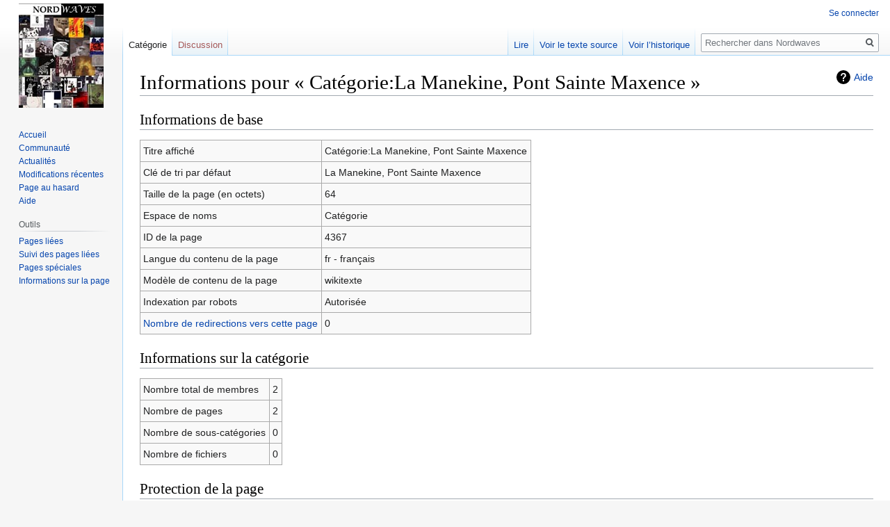

--- FILE ---
content_type: text/html; charset=UTF-8
request_url: http://www.nordwaves.fr/index.php?title=Cat%C3%A9gorie:La_Manekine,_Pont_Sainte_Maxence&action=info
body_size: 4785
content:

<!DOCTYPE html>
<html class="client-nojs" lang="fr" dir="ltr">
<head>
<meta charset="UTF-8"/>
<title>Informations pour « Catégorie:La Manekine, Pont Sainte Maxence » — Nordwaves</title>
<script>document.documentElement.className="client-js";RLCONF={"wgBreakFrames":!0,"wgSeparatorTransformTable":[",\t."," \t,"],"wgDigitTransformTable":["",""],"wgDefaultDateFormat":"dmy","wgMonthNames":["","janvier","février","mars","avril","mai","juin","juillet","août","septembre","octobre","novembre","décembre"],"wgRequestId":"aWv8WqbK-brFNeMZ-vhkVQAAABU","wgCSPNonce":!1,"wgCanonicalNamespace":"Category","wgCanonicalSpecialPageName":!1,"wgNamespaceNumber":14,"wgPageName":"Catégorie:La_Manekine,_Pont_Sainte_Maxence","wgTitle":"La Manekine, Pont Sainte Maxence","wgCurRevisionId":9956,"wgRevisionId":0,"wgArticleId":4367,"wgIsArticle":!1,"wgIsRedirect":!1,"wgAction":"info","wgUserName":null,"wgUserGroups":["*"],"wgCategories":[],"wgPageContentLanguage":"fr","wgPageContentModel":"wikitext","wgRelevantPageName":"Catégorie:La_Manekine,_Pont_Sainte_Maxence","wgRelevantArticleId":4367,"wgIsProbablyEditable":!1,"wgRelevantPageIsProbablyEditable":!1,"wgRestrictionEdit":[],
"wgRestrictionMove":[]};RLSTATE={"site.styles":"ready","noscript":"ready","user.styles":"ready","user":"ready","user.options":"loading","mediawiki.helplink":"ready","skins.vector.styles.legacy":"ready"};RLPAGEMODULES=["site","mediawiki.page.startup","mediawiki.page.ready","skins.vector.legacy.js"];</script>
<script>(RLQ=window.RLQ||[]).push(function(){mw.loader.implement("user.options@1hzgi",function($,jQuery,require,module){/*@nomin*/mw.user.tokens.set({"patrolToken":"+\\","watchToken":"+\\","csrfToken":"+\\"});mw.user.options.set({"variant":"fr"});
});});</script>
<link rel="stylesheet" href="/load.php?lang=fr&amp;modules=mediawiki.helplink%7Cskins.vector.styles.legacy&amp;only=styles&amp;skin=vector"/>
<script async="" src="/load.php?lang=fr&amp;modules=startup&amp;only=scripts&amp;raw=1&amp;skin=vector"></script>
<meta name="ResourceLoaderDynamicStyles" content=""/>
<link rel="stylesheet" href="/load.php?lang=fr&amp;modules=site.styles&amp;only=styles&amp;skin=vector"/>
<meta name="generator" content="MediaWiki 1.35.0"/>
<meta name="robots" content="noindex,nofollow"/>
<link rel="shortcut icon" href="/favicon.ico"/>
<link rel="search" type="application/opensearchdescription+xml" href="/opensearch_desc.php" title="Nordwaves (fr)"/>
<link rel="EditURI" type="application/rsd+xml" href="http://www.nordwaves.fr/api.php?action=rsd"/>
<link rel="alternate" type="application/atom+xml" title="Flux Atom de Nordwaves" href="/index.php?title=Sp%C3%A9cial:Modifications_r%C3%A9centes&amp;feed=atom"/>
<!--[if lt IE 9]><script src="/resources/lib/html5shiv/html5shiv.js"></script><![endif]-->
</head>
<body class="mediawiki ltr sitedir-ltr mw-hide-empty-elt ns-14 ns-subject page-Catégorie_La_Manekine_Pont_Sainte_Maxence rootpage-Catégorie_La_Manekine_Pont_Sainte_Maxence skin-vector action-info skin-vector-legacy">
<div id="mw-page-base" class="noprint"></div>
<div id="mw-head-base" class="noprint"></div>
<div id="content" class="mw-body" role="main">
	<a id="top"></a>
	<div id="siteNotice" class="mw-body-content"></div>
	<div class="mw-indicators mw-body-content">
	<div id="mw-indicator-mw-helplink" class="mw-indicator"><a href="https://www.mediawiki.org/wiki/Special:MyLanguage/Page_information" target="_blank" class="mw-helplink">Aide</a></div>
	</div>
	<h1 id="firstHeading" class="firstHeading" lang="fr">Informations pour « Catégorie:La Manekine, Pont Sainte Maxence »</h1>
	<div id="bodyContent" class="mw-body-content">
		
		<div id="contentSub"></div>
		<div id="contentSub2"></div>
		
		<div id="jump-to-nav"></div>
		<a class="mw-jump-link" href="#mw-head">Sauter à la navigation</a>
		<a class="mw-jump-link" href="#searchInput">Sauter à la recherche</a>
		<div id="mw-content-text"><style>.mw-hiddenCategoriesExplanation { display: none; }</style>
<style>.mw-templatesUsedExplanation { display: none; }</style>
<h2 id="mw-pageinfo-header-basic"><span class="mw-headline" id="Informations_de_base">Informations de base</span></h2>
<table class="wikitable mw-page-info">
<tr id="mw-pageinfo-display-title"><td style="vertical-align: top;">Titre affiché</td><td>Catégorie:La Manekine, Pont Sainte Maxence</td></tr>
<tr id="mw-pageinfo-default-sort"><td style="vertical-align: top;">Clé de tri par défaut</td><td>La Manekine, Pont Sainte Maxence</td></tr>
<tr id="mw-pageinfo-length"><td style="vertical-align: top;">Taille de la page (en octets)</td><td>64</td></tr>
<tr id="mw-pageinfo-namespace"><td style="vertical-align: top;">Espace de noms</td><td>Catégorie</td></tr>
<tr id="mw-pageinfo-article-id"><td style="vertical-align: top;">ID de la page</td><td>4367</td></tr>
<tr><td style="vertical-align: top;">Langue du contenu de la page</td><td>fr - français</td></tr>
<tr id="mw-pageinfo-content-model"><td style="vertical-align: top;">Modèle de contenu de la page</td><td>wikitexte</td></tr>
<tr id="mw-pageinfo-robot-policy"><td style="vertical-align: top;">Indexation par robots</td><td>Autorisée</td></tr>
<tr><td style="vertical-align: top;"><a href="/index.php?title=Sp%C3%A9cial:Pages_li%C3%A9es/Cat%C3%A9gorie:La_Manekine,_Pont_Sainte_Maxence&amp;hidelinks=1&amp;hidetrans=1" title="Spécial:Pages liées/Catégorie:La Manekine, Pont Sainte Maxence">Nombre de redirections vers cette page</a></td><td>0</td></tr>
</table>
<h2 id="mw-pageinfo-category-info"><span class="mw-headline" id="Informations_sur_la_cat.C3.A9gorie">Informations sur la catégorie</span></h2>
<table class="wikitable mw-page-info">
<tr id="mw-pageinfo-category-total"><td style="vertical-align: top;">Nombre total de membres</td><td>2</td></tr>
<tr id="mw-pageinfo-category-pages"><td style="vertical-align: top;">Nombre de pages</td><td>2</td></tr>
<tr id="mw-pageinfo-category-subcats"><td style="vertical-align: top;">Nombre de sous-catégories</td><td>0</td></tr>
<tr id="mw-pageinfo-category-files"><td style="vertical-align: top;">Nombre de fichiers</td><td>0</td></tr>
</table>
<h2 id="mw-pageinfo-header-restrictions"><span class="mw-headline" id="Protection_de_la_page">Protection de la page</span></h2>
<table class="wikitable mw-page-info">
<tr id="mw-restriction-edit"><td style="vertical-align: top;">Modifier</td><td>Autoriser tous les utilisateurs (infini)</td></tr>
<tr id="mw-restriction-move"><td style="vertical-align: top;">Renommer</td><td>Autoriser tous les utilisateurs (infini)</td></tr>
</table>
<a href="/index.php?title=Sp%C3%A9cial:Journal&amp;type=protect&amp;page=Cat%C3%A9gorie%3ALa+Manekine%2C+Pont+Sainte+Maxence" title="Spécial:Journal">Voir le journal des protections pour cette page.</a>
<h2 id="mw-pageinfo-header-edits"><span class="mw-headline" id="Historique_des_modifications">Historique des modifications</span></h2>
<table class="wikitable mw-page-info">
<tr id="mw-pageinfo-firstuser"><td style="vertical-align: top;">Créateur de la page</td><td><a href="/index.php?title=Utilisateur:Nordwaves" class="mw-userlink" title="Utilisateur:Nordwaves"><bdi>Nordwaves</bdi></a> <span class="mw-usertoollinks">(<a href="/index.php?title=Discussion_utilisateur:Nordwaves" class="mw-usertoollinks-talk" title="Discussion utilisateur:Nordwaves">discussion</a> | <a href="/index.php?title=Sp%C3%A9cial:Contributions/Nordwaves" class="mw-usertoollinks-contribs" title="Spécial:Contributions/Nordwaves">contributions</a>)</span></td></tr>
<tr id="mw-pageinfo-firsttime"><td style="vertical-align: top;">Date de création de la page</td><td><a href="/index.php?title=Cat%C3%A9gorie:La_Manekine,_Pont_Sainte_Maxence&amp;oldid=9956" title="Catégorie:La Manekine, Pont Sainte Maxence">10 décembre 2011 à 11:02</a></td></tr>
<tr id="mw-pageinfo-lastuser"><td style="vertical-align: top;">Dernier rédacteur</td><td><a href="/index.php?title=Utilisateur:Nordwaves" class="mw-userlink" title="Utilisateur:Nordwaves"><bdi>Nordwaves</bdi></a> <span class="mw-usertoollinks">(<a href="/index.php?title=Discussion_utilisateur:Nordwaves" class="mw-usertoollinks-talk" title="Discussion utilisateur:Nordwaves">discussion</a> | <a href="/index.php?title=Sp%C3%A9cial:Contributions/Nordwaves" class="mw-usertoollinks-contribs" title="Spécial:Contributions/Nordwaves">contributions</a>)</span></td></tr>
<tr id="mw-pageinfo-lasttime"><td style="vertical-align: top;">Date de la dernière modification</td><td><a href="/index.php?title=Cat%C3%A9gorie:La_Manekine,_Pont_Sainte_Maxence&amp;oldid=9956" title="Catégorie:La Manekine, Pont Sainte Maxence">10 décembre 2011 à 11:02</a></td></tr>
<tr id="mw-pageinfo-edits"><td style="vertical-align: top;">Nombre total de modifications</td><td>1</td></tr>
<tr id="mw-pageinfo-authors"><td style="vertical-align: top;">Nombre total d’auteurs distincts</td><td>1</td></tr>
<tr id="mw-pageinfo-recent-edits"><td style="vertical-align: top;">Nombre de modifications récentes (dans les derniers 90 jours)</td><td>0</td></tr>
<tr id="mw-pageinfo-recent-authors"><td style="vertical-align: top;">Nombre d’auteurs distincts récents</td><td>0</td></tr>
</table>
</div><div class="printfooter">Récupérée de «&#160;<a dir="ltr" href="http://www.nordwaves.fr/index.php?title=Catégorie:La_Manekine,_Pont_Sainte_Maxence">http://www.nordwaves.fr/index.php?title=Catégorie:La_Manekine,_Pont_Sainte_Maxence</a>&#160;»</div>
		<div id="catlinks" class="catlinks catlinks-allhidden" data-mw="interface"></div>
	</div>
</div>

<div id="mw-navigation">
	<h2>Menu de navigation</h2>
	<div id="mw-head">
		<!-- Please do not use role attribute as CSS selector, it is deprecated. -->
<nav id="p-personal" class="vector-menu" aria-labelledby="p-personal-label" role="navigation" 
	 >
	<h3 id="p-personal-label">
		<span>Outils personnels</span>
	</h3>
	<!-- Please do not use the .body class, it is deprecated. -->
	<div class="body vector-menu-content">
		<!-- Please do not use the .menu class, it is deprecated. -->
		<ul class="vector-menu-content-list"><li id="pt-login"><a href="/index.php?title=Sp%C3%A9cial:Connexion&amp;returnto=Cat%C3%A9gorie%3ALa+Manekine%2C+Pont+Sainte+Maxence&amp;returntoquery=action%3Dinfo" title="Nous vous encourageons à vous connecter ; ce n’est cependant pas obligatoire. [o]" accesskey="o">Se connecter</a></li></ul>
		
	</div>
</nav>


		<div id="left-navigation">
			<!-- Please do not use role attribute as CSS selector, it is deprecated. -->
<nav id="p-namespaces" class="vector-menu vector-menu-tabs vectorTabs" aria-labelledby="p-namespaces-label" role="navigation" 
	 >
	<h3 id="p-namespaces-label">
		<span>Espaces de noms</span>
	</h3>
	<!-- Please do not use the .body class, it is deprecated. -->
	<div class="body vector-menu-content">
		<!-- Please do not use the .menu class, it is deprecated. -->
		<ul class="vector-menu-content-list"><li id="ca-nstab-category" class="selected"><a href="/index.php?title=Cat%C3%A9gorie:La_Manekine,_Pont_Sainte_Maxence" title="Voir la page de la catégorie [c]" accesskey="c">Catégorie</a></li><li id="ca-talk" class="new"><a href="/index.php?title=Discussion_cat%C3%A9gorie:La_Manekine,_Pont_Sainte_Maxence&amp;action=edit&amp;redlink=1" rel="discussion" title="Discussion au sujet de cette page de contenu (page inexistante) [t]" accesskey="t">Discussion</a></li></ul>
		
	</div>
</nav>


			<!-- Please do not use role attribute as CSS selector, it is deprecated. -->
<nav id="p-variants" class="vector-menu-empty emptyPortlet vector-menu vector-menu-dropdown vectorMenu" aria-labelledby="p-variants-label" role="navigation" 
	 >
	<input type="checkbox" class="vector-menu-checkbox vectorMenuCheckbox" aria-labelledby="p-variants-label" />
	<h3 id="p-variants-label">
		<span>Variantes</span>
	</h3>
	<!-- Please do not use the .body class, it is deprecated. -->
	<div class="body vector-menu-content">
		<!-- Please do not use the .menu class, it is deprecated. -->
		<ul class="menu vector-menu-content-list"></ul>
		
	</div>
</nav>


		</div>
		<div id="right-navigation">
			<!-- Please do not use role attribute as CSS selector, it is deprecated. -->
<nav id="p-views" class="vector-menu vector-menu-tabs vectorTabs" aria-labelledby="p-views-label" role="navigation" 
	 >
	<h3 id="p-views-label">
		<span>Affichages</span>
	</h3>
	<!-- Please do not use the .body class, it is deprecated. -->
	<div class="body vector-menu-content">
		<!-- Please do not use the .menu class, it is deprecated. -->
		<ul class="vector-menu-content-list"><li id="ca-view" class="collapsible"><a href="/index.php?title=Cat%C3%A9gorie:La_Manekine,_Pont_Sainte_Maxence">Lire</a></li><li id="ca-viewsource" class="collapsible"><a href="/index.php?title=Cat%C3%A9gorie:La_Manekine,_Pont_Sainte_Maxence&amp;action=edit" title="Cette page est protégée.&#10;Vous pouvez toutefois en visualiser la source. [e]" accesskey="e">Voir le texte source</a></li><li id="ca-history" class="collapsible"><a href="/index.php?title=Cat%C3%A9gorie:La_Manekine,_Pont_Sainte_Maxence&amp;action=history" title="Historique des versions de cette page [h]" accesskey="h">Voir l’historique</a></li></ul>
		
	</div>
</nav>


			<!-- Please do not use role attribute as CSS selector, it is deprecated. -->
<nav id="p-cactions" class="vector-menu-empty emptyPortlet vector-menu vector-menu-dropdown vectorMenu" aria-labelledby="p-cactions-label" role="navigation" 
	 >
	<input type="checkbox" class="vector-menu-checkbox vectorMenuCheckbox" aria-labelledby="p-cactions-label" />
	<h3 id="p-cactions-label">
		<span>Plus</span>
	</h3>
	<!-- Please do not use the .body class, it is deprecated. -->
	<div class="body vector-menu-content">
		<!-- Please do not use the .menu class, it is deprecated. -->
		<ul class="menu vector-menu-content-list"></ul>
		
	</div>
</nav>


			<div id="p-search" role="search">
	<h3 >
		<label for="searchInput">Rechercher</label>
	</h3>
	<form action="/index.php" id="searchform">
		<div id="simpleSearch">
			<input type="search" name="search" placeholder="Rechercher dans Nordwaves" title="Rechercher dans Nordwaves [f]" accesskey="f" id="searchInput"/>
			<input type="hidden" name="title" value="Spécial:Recherche">
			<input type="submit" name="fulltext" value="Rechercher" title="Rechercher les pages comportant ce texte." id="mw-searchButton" class="searchButton mw-fallbackSearchButton"/>
			<input type="submit" name="go" value="Lire" title="Accédez à une page du même nom si elle existe" id="searchButton" class="searchButton"/>
		</div>
	</form>
</div>

		</div>
	</div>
	
<div id="mw-panel">
	<div id="p-logo" role="banner">
		<a  title="Visiter la page d’accueil" class="mw-wiki-logo" href="/index.php?title=Accueil"></a>
	</div>
	<!-- Please do not use role attribute as CSS selector, it is deprecated. -->
<nav id="p-navigation" class="vector-menu vector-menu-portal portal portal-first" aria-labelledby="p-navigation-label" role="navigation" 
	 >
	<h3 id="p-navigation-label">
		<span>Navigation</span>
	</h3>
	<!-- Please do not use the .body class, it is deprecated. -->
	<div class="body vector-menu-content">
		<!-- Please do not use the .menu class, it is deprecated. -->
		<ul class="vector-menu-content-list"><li id="n-mainpage-description"><a href="/index.php?title=Accueil" title="Accueil général [z]" accesskey="z">Accueil</a></li><li id="n-portal"><a href="/index.php?title=Nordwaves:Portail_communautaire" title="À propos du projet, ce que vous pouvez faire, où trouver les informations">Communauté</a></li><li id="n-currentevents"><a href="/index.php?title=Nordwaves:Actualit%C3%A9s" title="Trouver plus d’informations sur les actualités en cours">Actualités</a></li><li id="n-recentchanges"><a href="/index.php?title=Sp%C3%A9cial:Modifications_r%C3%A9centes" title="Liste des modifications récentes sur le wiki [r]" accesskey="r">Modifications récentes</a></li><li id="n-randompage"><a href="/index.php?title=Sp%C3%A9cial:Page_au_hasard" title="Afficher une page au hasard [x]" accesskey="x">Page au hasard</a></li><li id="n-help"><a href="https://www.mediawiki.org/wiki/Special:MyLanguage/Help:Contents" title="Accès à l’aide">Aide</a></li></ul>
		
	</div>
</nav>


	<!-- Please do not use role attribute as CSS selector, it is deprecated. -->
<nav id="p-tb" class="vector-menu vector-menu-portal portal" aria-labelledby="p-tb-label" role="navigation" 
	 >
	<h3 id="p-tb-label">
		<span>Outils</span>
	</h3>
	<!-- Please do not use the .body class, it is deprecated. -->
	<div class="body vector-menu-content">
		<!-- Please do not use the .menu class, it is deprecated. -->
		<ul class="vector-menu-content-list"><li id="t-whatlinkshere"><a href="/index.php?title=Sp%C3%A9cial:Pages_li%C3%A9es/Cat%C3%A9gorie:La_Manekine,_Pont_Sainte_Maxence" title="Liste des pages liées qui pointent sur celle-ci [j]" accesskey="j">Pages liées</a></li><li id="t-recentchangeslinked"><a href="/index.php?title=Sp%C3%A9cial:Suivi_des_liens/Cat%C3%A9gorie:La_Manekine,_Pont_Sainte_Maxence" rel="nofollow" title="Liste des modifications récentes des pages appelées par celle-ci [k]" accesskey="k">Suivi des pages liées</a></li><li id="t-specialpages"><a href="/index.php?title=Sp%C3%A9cial:Pages_sp%C3%A9ciales" title="Liste de toutes les pages spéciales [q]" accesskey="q">Pages spéciales</a></li><li id="t-info"><a href="/index.php?title=Cat%C3%A9gorie:La_Manekine,_Pont_Sainte_Maxence&amp;action=info" title="Plus d’informations sur cette page">Informations sur la page</a></li></ul>
		
	</div>
</nav>


	
</div>

</div>

<footer id="footer" class="mw-footer" role="contentinfo" >
	<ul id="footer-places" >
		<li id="footer-places-privacy"><a href="/index.php?title=Nordwaves:Politique_de_confidentialit%C3%A9" title="Nordwaves:Politique de confidentialité">Politique de confidentialité</a></li>
		<li id="footer-places-about"><a href="/index.php?title=Nordwaves:%C3%80_propos_de" title="Nordwaves:À propos de">À propos de Nordwaves</a></li>
		<li id="footer-places-disclaimer"><a href="/index.php?title=Nordwaves:Avertissements_g%C3%A9n%C3%A9raux" class="mw-redirect" title="Nordwaves:Avertissements généraux">Avertissements</a></li>
	</ul>
	<ul id="footer-icons" class="noprint">
		<li id="footer-poweredbyico"><a href="https://www.mediawiki.org/"><img src="/resources/assets/poweredby_mediawiki_88x31.png" alt="Powered by MediaWiki" srcset="/resources/assets/poweredby_mediawiki_132x47.png 1.5x, /resources/assets/poweredby_mediawiki_176x62.png 2x" width="88" height="31" loading="lazy"/></a></li>
	</ul>
	<div style="clear: both;"></div>
</footer>



<script>(RLQ=window.RLQ||[]).push(function(){mw.config.set({"wgBackendResponseTime":414});});</script></body></html>


--- FILE ---
content_type: text/css; charset=utf-8
request_url: http://www.nordwaves.fr/load.php?lang=fr&modules=site.styles&only=styles&skin=vector
body_size: 6766
content:
.mw-plusminus-pos{color:#00B000 }.mw-plusminus-neg{color:#FF2050 }.mw-plusminus-null{color:#999 }.mw-tag-markers{font-family:sans-serif;font-style:italic;font-size:90%}span.unpatrolled{color:#999 }.allpagesredirect a,.watchlistredir a{color:#0B0;font-style:italic}.history-size,.mw-whatlinkshere-tools{font-size:80% }table.diff{padding:.5em}table.diff td{vertical-align:top}td.diff-addedline{background:#D8E4F6}td.diff-addedline .diffchange{background:#B0C0F0;color:#001040;font-weight:bold}td.diff-deletedline{background:#E4F6D8}td.diff-deletedline .diffchange{background:#B0E897;color:#104000;font-weight:bold}td.diff-context{background:#FEFEFE}table.diff,td.diff-otitle,td.diff-ntitle,td.diff-context{background-color:transparent}#coordinates-title{font-size:90%;margin-right:1em;margin-top:1em;float:right}#coordinates-title img{vertical-align:middle}.firstHeading{line-height:1.2em }h1.firstHeading{overflow:visible}h1,h2{padding-top:0.65em}h3{padding-top:0.6em;border-bottom:dotted 1px #AAA }h4,h5,h6{padding-top:0.55em;border-bottom:dotted 1px #DDD }h1 #sous_titre_h1{display:block;font-size:0.7em;line-height:1.3em;margin:0.2em 0 0 0.5em}.modifiedSectionTitle .editsection{float:none;font-size:x-small}.modifiedSectionTitle .mw-headline{margin-right:0.3em}code{background:transparent }pre{overflow-x:auto}abbr{color:inherit}abbr.abbr{border-bottom:0}dfn{font-style:normal;font-weight:bold}i > dfn{font-style:italic}.nowrap{white-space:nowrap}.patrollink{clear:both }#siteNotice table{background:transparent;font-size:90%}.rcoptions{clear:both;margin:0 0 2px 0;padding:.5em;border:1px solid #DDDDF7;border-left:10px solid #DDDDF7;background-color:#FFFFFF}div.noarticletext{background:#F9F9F9;margin-top:1em;width:auto;padding:5px;border:1px solid #aaa;border-right:2px solid #aaa;border-bottom:2px solid #aaa}#mw-history-search{border-color:#aaa}#file img{background:url(http://upload.wikimedia.org/wikipedia/commons/5/5d/Checker-16x16.png) }.plainlinksneverexpand a.external.text:after{display:none !important}.plainlinksneverexpand a.external.autonumber:after{display:none !important}.plainlinksneverexpand a{background:none !important;padding:0 !important}.hiddenStructure{display:none}.nohiddenStructure .hiddenStructure{display:table-row}#talkpageheader,.fieldsetlike{text-align:center;border:1px solid #aaa;margin:1em 0;padding:0 0 0.4em 0}#talkpageheader #talkpageheadertitle,.fieldsetlike .legendlike{margin-top:-0.8em}#talkpageheader #talkpageheadertitletext,.fieldsetlike .legendtextlike{padding:0 8px;background:#ffffee}#talkpageheader ul,.fieldsetlike ul{list-style-type:none;margin:0}#talkpageheader li,.fieldsetlike li{display:inline}#talkpageheader li{color:#707070}#mw-hidden-catlinks{font-size:0.85em}.homonymie{padding-left:2em;padding-bottom:.5em;margin-bottom:.5em;font-style:italic;border-bottom:1px #AAA solid}.detail,.details{margin:0 0 .7em 2em;border:solid #E7E7E7;border-width:1px 0;text-align:left;font-size:95%;background:#FDFDFD url(http://upload.wikimedia.org/wikipedia/commons/thumb/6/61/Searchtool.svg/15px-Searchtool.svg.png) no-repeat left center;padding:1px 4px 1px 24px;overflow:hidden}.detail.commons{background-image:url(http://upload.wikimedia.org/wikipedia/commons/thumb/4/4a/Commons-logo.svg/15px-Commons-logo.svg.png);background-repeat:no-repeat}.detail.principal{background-image:url(http://upload.wikimedia.org/wikipedia/commons/thumb/2/2d/Nuvola_apps_download_manager2-70%25.svg/15px-Nuvola_apps_download_manager2-70%25.svg.png);background-repeat:no-repeat}.detail.section{background-image:url(http://upload.wikimedia.org/wikipedia/commons/thumb/6/6a/Fairytale_waring.png/15px-Fairytale_waring.png);background-repeat:no-repeat}.portlet li,li.IW{list-style-image:url(http://upload.wikimedia.org/wikipedia/en/1/18/Monobook-bullet.png) }li.AdQ{list-style-image:url(http://upload.wikimedia.org/wikipedia/commons/4/4c/Icone_AdQ.png) }li.BA{list-style-image:url(http://upload.wikimedia.org/wikipedia/fr/8/86/Icone_BA.png) }li.PdQ{list-style-image:url(http://upload.wikimedia.org/wikipedia/commons/4/4c/Icone_AdQ.png) }.imagemap-inline div{display:inline}.audio a{background:url(http://upload.wikimedia.org/wikipedia/commons/thumb/8/8a/Loudspeaker.svg/11px-Loudspeaker.svg.png) center left no-repeat !important;padding-left:16px !important;padding-right:0 !important}:lang(grc),:lang(el){font-family:"Arial Unicode MS","DejaVu Sans",Athena,Gentium,"Palatino Linotype","Lucida Sans Unicode","Lucida Grande",Code2000,sans-serif}:lang(th){font-family:"Segoe UI",Tahoma,sans-serif}.romain{text-transform:lowercase;font-variant:small-caps}.texhtml{font-size:120%}.noeditsection span.editsection{display:none }.lienNoir a{color:#000}.lienNoir a:visited{color:#707070}.lienClair a{color:#A0A0A0}.lienClair a:hover{color:#A0A0A0;text-decoration:underline}.lienClair a:visited{color:#B9B9B9}a.stub{color:#339900}a.stub:visited{color:#336600}.cite_crochet{display:none }.reference,.exposant{vertical-align:text-top;position:relative;font-size:.8em;top:-5px}.reference{padding-left:1px}ol.references > li{text-align:left}small.cachelinks,small.cachelinks a{color:#36B }@media screen and (-webkit-min-device-pixel-ratio:0){ol.references sup.exposant{position:static;vertical-align:super}}ol.references > li:target,.ouvrage:target{background:#DEF }sup.reference:target{background:#DEF }span.need_ref{border-bottom:1px solid #AAA }div.need_ref{border:1px solid #AAA;padding:.5em}span.ref:hover{border-bottom:1px solid #AAA }.BibList{display:block }.WikiNorme,.BibTeX,.ISBD,.ISO690,.specialBib{display:none }.cite_virgule{padding-left:0;padding-right:1px}.bandeau{text-align:left;margin:8px 10% 12px;border-style:solid;border-width:1px 1px 1px 10px;padding:2px 10px}.bandeau table{background-color:transparent }.bandeau-niveau-grave{border-color:#aa0044;background-color:#ffcccc }.bandeau-niveau-modere{border-color:#ff8822;background-color:#ffeedd }.bandeau-niveau-ebauche{border-color:#77ccff;background-color:#fbfbfb }.bandeau-niveau-information{border-color:#77ccff;background-color:#fbfbfb }.bandeau-icone{vertical-align:middle;text-align:center;min-width:45px;padding-right:10px }.bandeau-titre{font-size:1em;line-height:1.4em;margin-bottom:0.5em }.bandeau-texte{font-size:0.9em;line-height:1.2em }.alerte{padding:.11em;background:#FFD;margin-bottom:.4em;font-style:italic}.grave{border:1px solid #F96 }.messagebox{border:1px solid #AAA;background:#F9F9F9;width:80%;margin:0 auto 1em auto;padding:.2em;text-align:justify}.messagebox.merge{border:1px solid #CF9FFF;background:#F5EDF5;text-align:center}.messagebox.cleanup{border:1px solid #9F9FFF;background:#EFEFFF;text-align:center}.messagebox.standard-talk{border:1px solid #C0C090;background:#F8EABA}.vectorbox{width:85%;background:#f5faff;border:1px solid #a7d7f9;-moz-border-radius:10px;-webkit-border-radius:10px;border-radius:10px;margin:0 auto 1em auto}#bandeau-portail{border:solid #AAAAAA 1px;padding:4px;background-color:#F9F9F9;text-align:center;margin-top:1em;margin-left:0;clear:both}#liste-portail{padding:4px;margin-left:0;clear:both}#liste-portail li{display:inline}#bandeau-portail li{display:inline}.bandeau-portail-element{white-space:nowrap;margin:auto 1.5em}.bandeau-portail-icone{margin-right:0.5em}.bandeau-portail-texte{font-weight:bold}.exemple{margin:.5em;padding:.5em;border:dashed 1px #ADD8E6;background:#FFF}.avance_boite{position:relative;margin:0;padding:0;width:100px;height:16px;background:#D3D3D3;border:solid 1px gray}.avance_barre{position:relative;margin:0;padding:0;height:100%;background:#A0A0FF;border:0;vertical-align:middle}.avance_texte{position:absolute;top:50%;left:0;width:100px;height:100%;padding:0;border:0;margin:0;margin-top:-0.5em;text-align:center;font-size:14px;line-height:1em}div.mw-lag-warn-normal,div.mw-lag-warn-high{text-align:left !important;width:50% !important}.mw-lag-warn-normal{display:none}.mw-alerte{width:100%;clear:both;background:#FAEBD7;border:2px solid #FF8C00}.mw-toolbox{font-size:90%;background:#F8F8F8;border:1px solid #B8B8B8;padding:.25em 1em .25em 1em;clear:both}table.metadata{border:1px solid #AAA;display:none}.metadata-label{color:#AAA}table.creator{text-align:left;border-collapse:collapse;background:#F0F0FF}table.creator th{background:#E0E0EE;vertical-align:top}table.creator td{background:#F0F0FF;vertical-align:top}table.creator td.creator-name{font-weight:bold}.mbBouton{background-color:#ddddff;border:0.15em solid #000000;border-color:#eaeaff #c4c4ff #9f9fff #eaeaff;-moz-border-radius:.5em .5em 0em 0em;cursor:pointer;display:inline;margin-right:0.1em;padding:0.2em 0.3em 0.2em 0.3em;position:relative}.mbBouton a,.mbBouton strong{background:none !important;color:#8080ff !important;font-size:90%;font-weight:bold;padding:0 !important;text-decoration:none !important}.mbBouton a:hover,.mbBouton strong:hover{color:black !important;text-decoration:underline !important}.mbBoutonSel{background-color:#9f9fff;border:0.15em solid #000000;border-color:#c4c4ff #8080ff #9f9fff #c4c4ff;-moz-border-radius:.5em .5em 0em 0em;cursor:default;display:inline;margin-right:0.1em;padding:0.2em 0.3em 0.2em 0.3em;position:relative;color:white}.mbBoutonSel a{background:none !important;color:white !important;cursor:default;font-size:90%;font-weight:bold;padding:0 !important;text-decoration:none !important}.mbContenu{background-color:#f8f8ff;border:0.2em solid #9f9fff;border-color:#9f9fff #8080ff #8080ff #9f9fff ;-moz-border-radius:0em .5em .5em 0em;padding:1em;position:static}.mbOnglet{background-color:#f8f8ff;border-color:#8080ff #c4c4ff #c4c4ff #8080ff;width:100%}.mbLilas .mbBouton{background-color:#d0b0ff;border-color:#f0d0ff #b090e0 #9070c0 #f0d0ff}.mbLilas .mbBouton a,.mbLilas .mbBouton strong{color:#8080ff !important;font-size:90%}.mbLilas .mbBouton a:hover,.mbLilas .mbBouton strong:hover{color:black !important;text-decoration:underline}.mbLilas .mbBoutonSel{background-color:#9070c0;border-color:#b090e0 #7050a0 #9070c0 #b090e0}.mbLilas .mbContenu{background-color:#f5fffa;border-color:#9070c0 #7050a0 #7050a0 #9070c0 }.mbLilas .mbOnglet{background-color:#f5fffa;border-color:#7050a0 #b090e0 #b090e0 #7050a0}.mbVert .mbBouton{background-color:#a5e085;border-color:#c0f090 #90d060 #75c045 #c0f090}.mbVert .mbBouton a,.mbVert .mbBouton strong{color:#60b030 !important;font-size:90%}.mbVert .mbBouton a:hover,.mbVert .mbBouton strong:hover{color:black !important;text-decoration:underline}.mbVert .mbBoutonSel{background-color:#75c045;border-color:#90d060 #60b030 #75c045 #90d060}.mbVert .mbContenu{background-color:#f5fffa;border-color:#75c045 #60b030 #60b030 #75c045 }.mbVert .mbOnglet{background-color:#f5fffa;border-color:#60b030 #90d060 #90d060 #60b030}.mbBleu .mbBouton{background-color:#a7c1e6;border-color:#c8d6e9 #88abde #5b8dd6 #c8d6e9}.mbBleu .mbBouton a,.mbBleu .mbBouton strong{color:#3379de !important;font-size:90%}.mbBleu .mbBouton a:hover .mbBleu .mbBouton strong:hover{color:black !important;text-decoration:underline}.mbBleu .mbBoutonSel{background-color:#5b8dd6;border-color:#88abde #3379de #5b8dd6 #88abde}.mbBleu .mbContenu{background-color:#f0f8ff;border-color:#5b8dd6 #3379de #3379de #5b8dd6}.mbBleu .mbOnglet{background-color:#f0f8ff;border-color:#3379de #88abde #88abde #3379de}.mbOrange .mbBouton{background-color:#ffbd7f;border-color:#ffd0a4 #ffac5d #ff9d42 #ffd0a4}.mbOrange .mbBouton a,.mbOrange .mbBouton strong{color:#ff820e !important;font-size:90%}.mbOrange .mbBouton a:hover .mbOrange .mbBouton strong:hover{color:black !important;text-decoration:underline}.mbOrange .mbBoutonSel{background-color:#ff9d42;border-color:#ffac5d #ff820e #ff9d42 #ffac5d}.mbOrange .mbContenu{background-color:#ffeedd;border-color:#ff9d42 #ff820e #ff820e #ff9d42}.mbOrange .mbOnglet{background-color:#ffeedd;border-color:#ff820e #ffac5d #ffac5d #ff820e}.mbGris .mbBouton{background-color:#b9b9b9;border-color:#cfcfcf #9f9f9f #868686 #cfcfcf}.mbGris .mbBouton a,.mbGris .mbBouton strong{color:#666666 !important;font-size:90%}.mbGris .mbBouton a:hover .mbGris .mbBouton strong:hover{color:black !important;text-decoration:underline}.mbGris .mbBoutonSel{background-color:#868686;border-color:#9f9f9f #666666 #868686 #9f9f9f}.mbGris .mbContenu{background-color:#fffce8;border-color:#868686 #666666 #666666 #868686}.mbGris .mbOnglet{background-color:#fffce8;border-color:#666666 #9f9f9f #9f9f9f #666666}.mbJaune .mbBouton{background-color:#ffe16a;border-color:#ffeeaa #ffd52b #eabb00 #ffeeaa}.mbJaune .mbBouton a,.mbJaune .mbBouton strong{color:#aa8800!important;font-size:90%}.mbJaune .mbBouton a:hover .mbJaune .mbBouton strong:hover{color:black !important;text-decoration:underline}.mbJaune .mbBoutonSel{background-color:#eabb00;border-color:#ffd52b #aa8800 #eabb00 #ffd52b}.mbJaune .mbContenu{background-color:#fffce8;border-color:#eabb00 #aa8800 #aa8800 #eabb00}.mbJaune .mbOnglet{background-color:#fffce8;border-color:#aa8800 #ffd52b #ffd52b #aa8800}.mbRouge .mbBouton{background-color:#ff9b6a;border-color:#ffc6aa #ff6215 #ca4200 #ffc6aa}.mbRouge .mbBouton a,.mbRouge .mbBouton strong{color:#993300!important;font-size:90%}.mbRouge .mbBouton a:hover .mbRouge .mbBouton strong:hover{color:black !important;text-decoration:underline}.mbRouge .mbBoutonSel{background-color:#ca4200;border-color:#ff6215 #993300 #ca4200 #ff6215}.mbRouge .mbContenu{background-color:#fffce8;border-color:#ca4200 #993300 #993300 #ca4200}.mbRouge .mbOnglet{background-color:#fffce8;border-color:#993300 #ff6215 #ff6215 #993300}div.NavFrame{margin:0;padding:2px;border:1px #AAA;text-align:center;border-collapse:collapse;font-size:95%}div.NavFrame + div.NavFrame{border-top-style:hidden}div.NavPic{background:#FFF;margin:0;padding:2px;float:left}div.NavFrame div.NavHead{height:1.6em;font-weight:bold;font-size:100%;background:#EFEFEF}div.NavFrame p,div.NavFrame div.NavContent,div.NavFrame div.NavContent p{font-size:100% }div.NavEnd{margin:0;padding:0;line-height:1px;clear:both}.NavToggle{font-size:90%;float:right}table.navbox{background:#F9F9F9;border:1px solid #AAA;clear:both;font-size:90%;margin:1em 0 0;padding:2px;text-align:center;width:100%}table.navbox th{background:#CCF;padding-left:1em;padding-right:1em}table.navbox td.group{background:#DDF;vertical-align:middle;width:150px;padding-left:1em;padding-right:1em;font-weight:bold}table.navbox td.list{text-align:left }table.navbox td.even{background:#EEF }table.navbox td.below{background:#CCF;vertical-align:middle;padding-left:1em;padding-right:1em}.navboxToggle{font-size:90%;font-weight:normal;float:right !important}div.navbox_group{border:1px solid #aaaaaa;margin-top:15px}div.navbox_group table.navbox{border:0;margin:0em 0px 0px}table.wikitable{margin-top:1em;margin-bottom:1em;background:#F9F9F9;border:1px #AAA solid;border-collapse:collapse}table.wikitable th,table.wikitable td{border:1px #AAA solid;padding:.3em}table.wikitable th,.wikitable_header{background:#F2F2F2;text-align:center}.wikitable th[scope=row]{text-align:left}table.wikitable caption{margin-left:inherit;margin-right:inherit}table.gauche,table.left{float:left;margin:0 1em 1em 0}table.droite,table.right{float:right;margin:0 0 1em 1em}table.centre,table.center{margin:1em auto}table.wikitable[align=center]{margin:1em auto}table.alternance tr,.alternance.wikitable th[scope="row"]{background:#fff}table.alternance tr.odd,.alternance.wikitable tr.odd th[scope="row"]{background:#E9E9E9}.infobox{background:#EEE;color:#000;float:right;clear:right;font-size:95%;border-collapse:collapse;margin:0 0 .5em 1em;width:250px}.infobox caption{background:#C0C0C0;border-left:1px solid #AAA;border-top:1px solid #AAA;border-right:1px solid #AAA;padding:.2em;margin-left:.57em;font-weight:bolder;text-align:center;color:#FFF;font-size:160%}.infobox th,.infobox td{vertical-align:middle;border:1px solid #AAA;padding:.2em .2em .2em .5em}.infobox td{text-align:center;background:#F9F9F9}.infobox th{font-weight:normal;text-align:left}.infobox .infoboximage{background:#FFF;padding:0;margin-top:0;color:#000;text-align:center}.infobox .infoboxsoustitre{color:#000;font-weight:bold;font-size:115%;line-height:2;text-align:center}.infobox dl{clear:both }.infobox dt{float:left;clear:left;width:35%}.infobox dd{margin-left:40% }.portailCase{border:1px solid #AAA;display:block;margin:5px 0;padding:0;padding-bottom:1px;vertical-align:top;width:100%}.portailCase h2{font-weight:bold;font-size:100%;margin:0 0;margin-bottom:5px;padding:4px;text-align:center}.portailLienEdition{display:block;font-size:x-small;text-align:right;clear:both}.portailCase_v2{border:1px solid #AAA;color:#000;font-size:100%}h2.portailCase_v2{font-weight:bold;margin:0;padding:3px;text-align:center}div.portailCase_v2{border-top:0 solid white;margin-bottom:1ex;padding:5px 5px 0 5px}.treeview ul{padding :0;margin:0;list-style-type:none;list-style-image:none;line-height:1.6em}.treeview li{margin-bottom:0;zoom:1}.treeview li li{background:url(http://upload.wikimedia.org/wikipedia/commons/8/85/Treeview-gray-line.png) no-repeat left top;padding:0 0 0 20px}.treeview li.lastline{background-position:0 -2988px}.treeview2{background:#fff }.treeview2 ul{padding :0;margin:0;list-style-type:none;list-style-image:none;line-height:1.6em}.treeview2 li{margin:0;zoom:1}.treeview2 li ul{background:url(http://upload.wikimedia.org/wikipedia/commons/8/85/Treeview-gray-line.png) no-repeat left 0;padding:0 0 0 8px}.treeview2 li li{background:#fff url(http://upload.wikimedia.org/wikipedia/commons/d/d1/Treeview-horizontal-line3.png) no-repeat left 0.8em;padding:0 0 0 20px}.treeview2 li li.lastline{background:none;padding:0}.treeview2 li li.lastline div{background:url(http://upload.wikimedia.org/wikipedia/commons/d/d1/Treeview-horizontal-line3.png) no-repeat left 0.8em !important;padding:0 0 0 21px !important;margin:0 0 0 -1px !important}.treeview2 li.emptyline{background:url(http://upload.wikimedia.org/wikipedia/commons/d/d1/Treeview-horizontal-line3.png) no-repeat left 0.8em;padding:0}.treeview2 li.emptyline > ul{background-position:left 0.8em}.treeview2 li.emptyline > ul > li > div{background-color:#fff;margin:0 0 0 -12px;padding:0 0 0 4px}.treeview2 li.emptyline > ul > li.lastline > div{background:url(http://upload.wikimedia.org/wikipedia/commons/d/d1/Treeview-horizontal-line3.png) no-repeat -6px 0.8em !important;padding:0 0 0 13px !important}form#userlogin{padding:1em 1em .7em 1em;background:#FFFFE6;border:2px solid #FC6;color:#000;margin-right:2em}form#userlogin table{background:#ffffe6;color:#000}body.page-Wikipédia_Accueil_principal #content{background-color:white}body.page-Wikipédia_Accueil_principal #p-cactions li a{background-color:white}body.page-Wikipédia_Accueil_principal #firstHeading{position:absolute;top:-5000px}#interwiki-listecomplete{font-weight:bold}#accueil_titre{margin-top:1.5em}body.page-Wikipédia_Accueil_de_la_communauté #content{background-color:white}body.page-Wikipédia_Accueil_de_la_communauté #p-cactions li a{background-color:white}.globegris{}.headergris{background:#F0F0F0 url(http://upload.wikimedia.org/wikipedia/commons/1/1b/Wikibar2.png) no-repeat right;margin:0;font-size:120%;font-weight:bold;border:1px solid #a3b0bf;text-align:left;color:#000;padding:.15em .4em}.cadregris{border:1px solid #AAA;background:#fcfcfc;vertical-align:top;padding:7px;margin-bottom:.6em}.accueil_cadre_lien{text-align:right;margin-right:.5em;font-size:xx-small}.statistics-group-boardvote{display:none}.geo-default{display:inline }.geo-nondefault{display:none }.geo-dms{display:inline }.geo-dec{display:inline }.geo-multi-punct{display:none }.longitude .latitude{white-space:nowrap }.geo{}#portallinks{border-width:1px;border-style:solid;border-color:#aaaaaa;background-color:#f9f9f9;padding:5px;margin-top:1em;clear:both}.tablelignesferroviaires td{white-space:nowrap}.box{background:#f9f9f9;color:#000;font-size:90%;line-height:1.1em;float:right;clear:right;margin:0 3em 2em 1em;width:350px;border:1px solid #aaa;padding:0.1em}.box th{vertical-align:top;text-align:left}.box .entete{height:45px;vertical-align:middle;text-align:center;font-size:150%;font-weight:bolder;line-height:1.2em;color:#FFF }.box .media{height:35px;vertical-align:middle;text-align:center;font-weight:bolder;color:#000 }.entete.defaut{}.entete.auteur{background:url(http://upload.wikimedia.org/wikipedia/commons/1/1e/Picto_infobox_auteur.png) no-repeat top right}.entete.bd{background:url(http://upload.wikimedia.org/wikipedia/commons/2/2c/Picto_infobox_comicballoon.png) no-repeat top right}.entete.musique .entete.persofiction{background:url(http://upload.wikimedia.org/wikipedia/commons/3/37/Picto_infobox_masks.png) no-repeat top right}.entete.personne{background:url(http://upload.wikimedia.org/wikipedia/commons/4/48/Picto_infobox_character.png) no-repeat top right}.entete.presse{background:url(http://upload.wikimedia.org/wikipedia/commons/2/23/Picto_infobox_journal.png) no-repeat top right}.entete.projet{background:url(http://upload.wikimedia.org/wikipedia/commons/c/cb/Picto_infobox_tools.png) no-repeat top right}.entete.recherche{background:url(http://upload.wikimedia.org/wikipedia/commons/c/c1/Picto_infobox_detective.png) no-repeat top right}.media.audio{background:url(http://upload.wikimedia.org/wikipedia/commons/thumb/a/a6/Gnome-speakernotes.png/35px-Gnome-speakernotes.png) no-repeat top left}.media.video{background:url(http://upload.wikimedia.org/wikipedia/commons/thumb/2/20/Tango-video-x-generic.png/35px-Tango-video-x-generic.png) no-repeat top left}.img_toogle ul{list-style-type:none !important;list-style-image:none !important;list-style-position:outside !important;text-align:center}.boxl{background:#f9f9f9;color:#000;font-size:90%;line-height:1.1em;float:left;clear:left;margin:0 3em 2em 1em;width:400px;border:1px solid #aaa;padding:0.1em}.boxl th{vertical-align:top;text-align:left}.boxl .entete{height:45px;vertical-align:middle;text-align:center;font-size:150%;font-weight:bolder;line-height:1.2em;color:#000 }.boxl .media{height:35px;vertical-align:middle;text-align:center;font-weight:bolder;color:#000 }.degrade{background-image:url(http://upload.wikimedia.org/wikipedia/commons/f/fb/Gradient_43px.png);background-position:top;background-repeat:repeat-x}.degrade_rev{background-image:url(http://upload.wikimedia.org/wikipedia/commons/6/61/Gradient_reversed_43px.png);background-position:top;background-repeat:repeat-x}.ombre{background-image:url(http://upload.wikimedia.org/wikipedia/commons/e/ea/BGblue1_phixr.jpg);background-position:top;background-repeat:repeat-x}.ombre_pale{background-image:url(http://upload.wikimedia.org/wikipedia/commons/0/06/BGblue2_phixr.jpg);background-position:top;background-repeat:repeat-x}.ombre_bl{background-image:url(http://upload.wikimedia.org/wikipedia/commons/3/3e/BGblue1.jpg);background-position:top;background-repeat:repeat-x}.ombre_blpale{background-image:url(http://upload.wikimedia.org/wikipedia/commons/f/f7/BGblue2.jpg);background-position:top;background-repeat:repeat-x}.ombre_rg{background-image:url(http://upload.wikimedia.org/wikipedia/commons/3/30/BGred1.jpg);background-position:top;background-repeat:repeat-x}.ombre_rgpale{background-image:url(http://upload.wikimedia.org/wikipedia/commons/8/8f/BGred2.jpg);background-position:top;background-repeat:repeat-x}.hidden{position:absolute;left:0;top:-5000px;width:1px;height:1px;overflow:hidden}caption.hidden{position:static;text-indent:-5000px}.realisateur-bandeau{background-image:url(http://upload.wikimedia.org/wikipedia/fr/9/98/Banni%C3%A8re_portail.png);background-position :center;height:136px;background-repeat:no-repeat}.cinema-bandeau{background-image:url(http://upload.wikimedia.org/wikipedia/fr/6/68/Bandeau_portail_cin%C3%A9ma.png);background-position :left;height:35px;background-repeat:no-repeat}.encart p{text-indent:20px;line-height:1.5em;background:no-repeat left 0.15em;font-style:italic}.aide_accessibilite p{background-image:url(http://upload.wikimedia.org/wikipedia/commons/thumb/4/44/Gnome-preferences-desktop-accessibility.svg/18px-Gnome-preferences-desktop-accessibility.svg.png)}.NavContent .img_toogle{zoom:1;clear:both}.img_toogle,.img_toogle *{margin:0 !important;padding:0 !important}.img_toogle .a_toogle{display:block;text-align:center !important;font-size:0.95em}.img_toogle .geobox{position:relative}.img_toogle .geobox +.geobox{border-top:5px solid #aaa}.img_toogle .geopoint{position:absolute;width:5px;height:5px;font-size:1px;border:1px solid #000;background:#F00}ul.gallery{margin:2px auto;text-align:center}div.gallerytext{text-align:left;font-size:89%}center ul.gallery{max-width:none !important;text-align:left !important}#editpage-copywarn{zoom:1 }#listeImprimeurs{text-align:left;background:white;display:none;position:absolute;left:66%;padding:0;margin:0;border-collapse:collapse}#listeImprimeurs table{border:0px solid #AAA;padding:0;margin:0;border-collapse:collapse}#listeImprimeurs table tr{padding:0;margin:0}#listeImprimeurs table tr td{border:1px solid #AAA;padding:3px;margin:0;border-collapse:collapse;width:220px}#autres_projets,.interprojet{border:1px solid #aaa;padding:4px;font-size:90%;background:#f9f9f9;float:right;clear:right;margin:1em 0 1em 1em;width:250px}#autres_projets p,.interprojet p{text-align:center;margin:5px 0}#autres_projets ul,.interprojet ul{list-style-type:none;list-style-image:none;margin:0;padding:0}#autres_projets li,.interprojet li{margin:0;padding:7px 0 7px 35px;background:no-repeat left center}.interprojet li.interprojet_top{background-position:left top}#autres_projets li.commons,.interprojet li.commons{background-image:url(http://upload.wikimedia.org/wikipedia/commons/thumb/4/4a/Commons-logo.svg/25px-Commons-logo.svg.png)}#autres_projets li.species,.interprojet li.species{background-image:url(http://upload.wikimedia.org/wikipedia/commons/thumb/d/df/Wikispecies-logo.svg/25px-Wikispecies-logo.svg.png)}#autres_projets li.dictionary,.interprojet li.dictionary{background-image:url(http://upload.wikimedia.org/wikipedia/commons/thumb/9/9f/Wiktprintable_without_text.svg/25px-Wiktprintable_without_text.svg.png)}#autres_projets li.versity,.interprojet li.versity{background-image:url(http://upload.wikimedia.org/wikipedia/commons/thumb/9/91/Wikiversity-logo.svg/25px-Wikiversity-logo.svg.png)}#autres_projets li.books,.interprojet li.books{background-image:url(http://upload.wikimedia.org/wikipedia/commons/thumb/6/64/Wikibooks-logo-fr.png/25px-Wikibooks-logo-fr.png)}#autres_projets li.source,.interprojet li.source{background-image:url(http://upload.wikimedia.org/wikipedia/commons/thumb/4/4c/Wikisource-logo.svg/25px-Wikisource-logo.svg.png)}#autres_projets li.quote,.interprojet li.quote{background-image:url(http://upload.wikimedia.org/wikipedia/commons/thumb/f/fa/Wikiquote-logo.svg/25px-Wikiquote-logo.svg.png)}#autres_projets li.news,.interprojet li.news{background-image:url(http://upload.wikimedia.org/wikipedia/commons/thumb/2/24/Wikinews-logo.svg/25px-Wikinews-logo.svg.png)}#autres_projets li.meta,.interprojet li.meta{background-image:url(http://upload.wikimedia.org/wikipedia/commons/thumb/7/75/Wikimedia_Community_Logo.svg/25px-Wikimedia_Community_Logo.svg.png)}#autres_projets li a,.interprojet li a{font-weight:bold;font-style:italic}.toc_niveau_1 ul ul{display:none}.toc_niveau_2 ul ul ul{display:none}.toc_niveau_3 ul ul ul ul{display:none}.collapseButtonTest{display:-moz-inline-box;display:-webkit-inline-box;display:inline-block;font-weight:normal;min-width:5em;margin-left:0.5em;color:#0645ad;white-space:nowrap;padding:0;text-align:left}.collapseButtonBalance{display:-moz-inline-box;display:-webkit-inline-box;display:inline-block;width:5em;margin-right:2.5em}.collapseButtonContent{padding:0 0.25em 0 0.25em;border:1px solid transparent;text-decoration:none;color:#0645ad}a.collapseButtonContent:hover{border:1px solid;border-color:white black black white;cursor:pointer;cursor:hand;text-decoration:none;color:#0645ad}.collapseButtonHide{background-image:url(http://upload.wikimedia.org/wikipedia/en/9/99/ArrowUpNavbox.gif)}.collapseButtonShow{background-image:url(http://upload.wikimedia.org/wikipedia/en/7/7b/ArrowDownNavbox.gif)}.collapseButtonHide,.collapseButtonShow,.collapseButtonHideIE6,.collapseButtonShowIE6{color:#0645ad;padding-left:0.7em;background-repeat:no-repeat;background-position:left center}span.navbarEditLinks{display:none}#bodyContent a.external,#bodyContent a[href^="gopher://"]{padding:0 13px 0 0}.mw-textarea-protected{border:2px solid #FF0000;color:navy}sup,sub{line-height:1em}